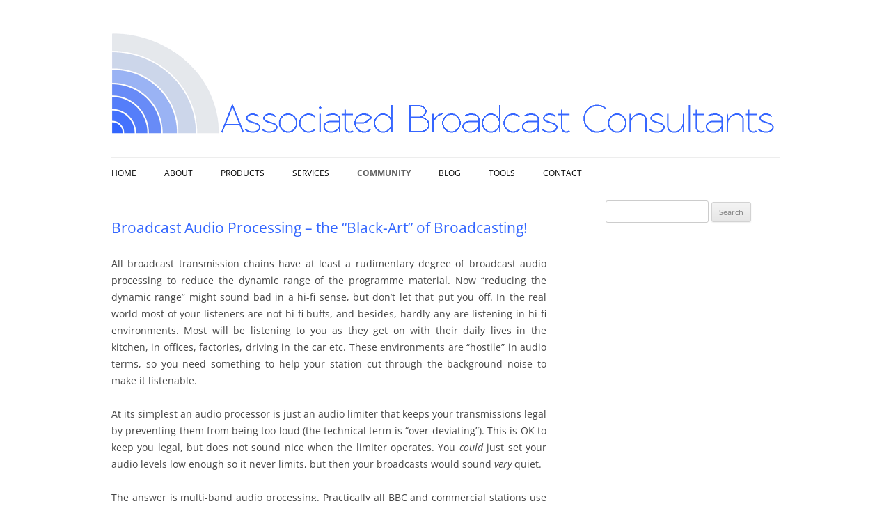

--- FILE ---
content_type: text/html; charset=UTF-8
request_url: http://a-bc.co.uk/audio-processing/
body_size: 12562
content:
<!DOCTYPE html> <!--[if IE 7]><html class="ie ie7" lang="en-US"> <![endif]--> <!--[if IE 8]><html class="ie ie8" lang="en-US"> <![endif]--> <!--[if !(IE 7) | !(IE 8)  ]><!--><html lang="en-US"> <!--<![endif]--><head><meta charset="UTF-8" /><meta name="viewport" content="width=device-width" /><link rel="profile" href="http://gmpg.org/xfn/11" /><link rel="pingback" href="http://a-bc.co.uk/site/xmlrpc.php" /> <!--[if lt IE 9]> <script src="http://a-bc.co.uk/site/wp-content/themes/twentytwelve/js/html5.js" type="text/javascript"></script> <![endif]--><meta name='robots' content='index, follow, max-image-preview:large, max-snippet:-1, max-video-preview:-1' /><style>img:is([sizes="auto" i], [sizes^="auto," i]) { contain-intrinsic-size: 3000px 1500px }</style><title>Audio Processing - Associated Broadcast Consultants</title><meta name="description" content="Broadcast audio processing and the importance of audio processors for Community Radio broadcasters - An introduction" /><link rel="canonical" href="https://a-bc.co.uk/audio-processing/" /><meta property="og:locale" content="en_US" /><meta property="og:type" content="article" /><meta property="og:title" content="Audio Processing - Associated Broadcast Consultants" /><meta property="og:description" content="Broadcast audio processing and the importance of audio processors for Community Radio broadcasters - An introduction" /><meta property="og:url" content="https://a-bc.co.uk/audio-processing/" /><meta property="og:site_name" content="Associated Broadcast Consultants" /><meta property="article:modified_time" content="2025-03-25T17:17:51+00:00" /><meta name="twitter:label1" content="Est. reading time" /><meta name="twitter:data1" content="4 minutes" /> <script type="application/ld+json" class="yoast-schema-graph">{"@context":"https://schema.org","@graph":[{"@type":"WebPage","@id":"https://a-bc.co.uk/audio-processing/","url":"https://a-bc.co.uk/audio-processing/","name":"Audio Processing - Associated Broadcast Consultants","isPartOf":{"@id":"https://a-bc.co.uk/#website"},"datePublished":"2014-02-03T15:27:45+00:00","dateModified":"2025-03-25T17:17:51+00:00","description":"Broadcast audio processing and the importance of audio processors for Community Radio broadcasters - An introduction","breadcrumb":{"@id":"https://a-bc.co.uk/audio-processing/#breadcrumb"},"inLanguage":"en-US","potentialAction":[{"@type":"ReadAction","target":["https://a-bc.co.uk/audio-processing/"]}]},{"@type":"BreadcrumbList","@id":"https://a-bc.co.uk/audio-processing/#breadcrumb","itemListElement":[{"@type":"ListItem","position":1,"name":"Home","item":"https://a-bc.co.uk/"},{"@type":"ListItem","position":2,"name":"Audio Processing"}]},{"@type":"WebSite","@id":"https://a-bc.co.uk/#website","url":"https://a-bc.co.uk/","name":"Associated Broadcast Consultants","description":"Independent Help and Advice for Community Radio Broadcasters","potentialAction":[{"@type":"SearchAction","target":{"@type":"EntryPoint","urlTemplate":"https://a-bc.co.uk/?s={search_term_string}"},"query-input":{"@type":"PropertyValueSpecification","valueRequired":true,"valueName":"search_term_string"}}],"inLanguage":"en-US"}]}</script> <link rel='dns-prefetch' href='//static.addtoany.com' /><link rel='dns-prefetch' href='//platform-api.sharethis.com' /><link rel="alternate" type="application/rss+xml" title="Associated Broadcast Consultants &raquo; Feed" href="http://a-bc.co.uk/feed/" /><link rel="alternate" type="application/rss+xml" title="Associated Broadcast Consultants &raquo; Comments Feed" href="http://a-bc.co.uk/comments/feed/" /> <script defer src="[data-uri]"></script> <style id='wp-emoji-styles-inline-css' type='text/css'>img.wp-smiley, img.emoji {
		display: inline !important;
		border: none !important;
		box-shadow: none !important;
		height: 1em !important;
		width: 1em !important;
		margin: 0 0.07em !important;
		vertical-align: -0.1em !important;
		background: none !important;
		padding: 0 !important;
	}</style><link rel='stylesheet' id='wp-block-library-css' href='http://a-bc.co.uk/site/wp-includes/css/dist/block-library/style.min.css?ver=6.7.4' type='text/css' media='all' /><style id='wp-block-library-theme-inline-css' type='text/css'>.wp-block-audio :where(figcaption){color:#555;font-size:13px;text-align:center}.is-dark-theme .wp-block-audio :where(figcaption){color:#ffffffa6}.wp-block-audio{margin:0 0 1em}.wp-block-code{border:1px solid #ccc;border-radius:4px;font-family:Menlo,Consolas,monaco,monospace;padding:.8em 1em}.wp-block-embed :where(figcaption){color:#555;font-size:13px;text-align:center}.is-dark-theme .wp-block-embed :where(figcaption){color:#ffffffa6}.wp-block-embed{margin:0 0 1em}.blocks-gallery-caption{color:#555;font-size:13px;text-align:center}.is-dark-theme .blocks-gallery-caption{color:#ffffffa6}:root :where(.wp-block-image figcaption){color:#555;font-size:13px;text-align:center}.is-dark-theme :root :where(.wp-block-image figcaption){color:#ffffffa6}.wp-block-image{margin:0 0 1em}.wp-block-pullquote{border-bottom:4px solid;border-top:4px solid;color:currentColor;margin-bottom:1.75em}.wp-block-pullquote cite,.wp-block-pullquote footer,.wp-block-pullquote__citation{color:currentColor;font-size:.8125em;font-style:normal;text-transform:uppercase}.wp-block-quote{border-left:.25em solid;margin:0 0 1.75em;padding-left:1em}.wp-block-quote cite,.wp-block-quote footer{color:currentColor;font-size:.8125em;font-style:normal;position:relative}.wp-block-quote:where(.has-text-align-right){border-left:none;border-right:.25em solid;padding-left:0;padding-right:1em}.wp-block-quote:where(.has-text-align-center){border:none;padding-left:0}.wp-block-quote.is-large,.wp-block-quote.is-style-large,.wp-block-quote:where(.is-style-plain){border:none}.wp-block-search .wp-block-search__label{font-weight:700}.wp-block-search__button{border:1px solid #ccc;padding:.375em .625em}:where(.wp-block-group.has-background){padding:1.25em 2.375em}.wp-block-separator.has-css-opacity{opacity:.4}.wp-block-separator{border:none;border-bottom:2px solid;margin-left:auto;margin-right:auto}.wp-block-separator.has-alpha-channel-opacity{opacity:1}.wp-block-separator:not(.is-style-wide):not(.is-style-dots){width:100px}.wp-block-separator.has-background:not(.is-style-dots){border-bottom:none;height:1px}.wp-block-separator.has-background:not(.is-style-wide):not(.is-style-dots){height:2px}.wp-block-table{margin:0 0 1em}.wp-block-table td,.wp-block-table th{word-break:normal}.wp-block-table :where(figcaption){color:#555;font-size:13px;text-align:center}.is-dark-theme .wp-block-table :where(figcaption){color:#ffffffa6}.wp-block-video :where(figcaption){color:#555;font-size:13px;text-align:center}.is-dark-theme .wp-block-video :where(figcaption){color:#ffffffa6}.wp-block-video{margin:0 0 1em}:root :where(.wp-block-template-part.has-background){margin-bottom:0;margin-top:0;padding:1.25em 2.375em}</style><style id='classic-theme-styles-inline-css' type='text/css'>/*! This file is auto-generated */
.wp-block-button__link{color:#fff;background-color:#32373c;border-radius:9999px;box-shadow:none;text-decoration:none;padding:calc(.667em + 2px) calc(1.333em + 2px);font-size:1.125em}.wp-block-file__button{background:#32373c;color:#fff;text-decoration:none}</style><style id='global-styles-inline-css' type='text/css'>:root{--wp--preset--aspect-ratio--square: 1;--wp--preset--aspect-ratio--4-3: 4/3;--wp--preset--aspect-ratio--3-4: 3/4;--wp--preset--aspect-ratio--3-2: 3/2;--wp--preset--aspect-ratio--2-3: 2/3;--wp--preset--aspect-ratio--16-9: 16/9;--wp--preset--aspect-ratio--9-16: 9/16;--wp--preset--color--black: #000000;--wp--preset--color--cyan-bluish-gray: #abb8c3;--wp--preset--color--white: #fff;--wp--preset--color--pale-pink: #f78da7;--wp--preset--color--vivid-red: #cf2e2e;--wp--preset--color--luminous-vivid-orange: #ff6900;--wp--preset--color--luminous-vivid-amber: #fcb900;--wp--preset--color--light-green-cyan: #7bdcb5;--wp--preset--color--vivid-green-cyan: #00d084;--wp--preset--color--pale-cyan-blue: #8ed1fc;--wp--preset--color--vivid-cyan-blue: #0693e3;--wp--preset--color--vivid-purple: #9b51e0;--wp--preset--color--blue: #21759b;--wp--preset--color--dark-gray: #444;--wp--preset--color--medium-gray: #9f9f9f;--wp--preset--color--light-gray: #e6e6e6;--wp--preset--gradient--vivid-cyan-blue-to-vivid-purple: linear-gradient(135deg,rgba(6,147,227,1) 0%,rgb(155,81,224) 100%);--wp--preset--gradient--light-green-cyan-to-vivid-green-cyan: linear-gradient(135deg,rgb(122,220,180) 0%,rgb(0,208,130) 100%);--wp--preset--gradient--luminous-vivid-amber-to-luminous-vivid-orange: linear-gradient(135deg,rgba(252,185,0,1) 0%,rgba(255,105,0,1) 100%);--wp--preset--gradient--luminous-vivid-orange-to-vivid-red: linear-gradient(135deg,rgba(255,105,0,1) 0%,rgb(207,46,46) 100%);--wp--preset--gradient--very-light-gray-to-cyan-bluish-gray: linear-gradient(135deg,rgb(238,238,238) 0%,rgb(169,184,195) 100%);--wp--preset--gradient--cool-to-warm-spectrum: linear-gradient(135deg,rgb(74,234,220) 0%,rgb(151,120,209) 20%,rgb(207,42,186) 40%,rgb(238,44,130) 60%,rgb(251,105,98) 80%,rgb(254,248,76) 100%);--wp--preset--gradient--blush-light-purple: linear-gradient(135deg,rgb(255,206,236) 0%,rgb(152,150,240) 100%);--wp--preset--gradient--blush-bordeaux: linear-gradient(135deg,rgb(254,205,165) 0%,rgb(254,45,45) 50%,rgb(107,0,62) 100%);--wp--preset--gradient--luminous-dusk: linear-gradient(135deg,rgb(255,203,112) 0%,rgb(199,81,192) 50%,rgb(65,88,208) 100%);--wp--preset--gradient--pale-ocean: linear-gradient(135deg,rgb(255,245,203) 0%,rgb(182,227,212) 50%,rgb(51,167,181) 100%);--wp--preset--gradient--electric-grass: linear-gradient(135deg,rgb(202,248,128) 0%,rgb(113,206,126) 100%);--wp--preset--gradient--midnight: linear-gradient(135deg,rgb(2,3,129) 0%,rgb(40,116,252) 100%);--wp--preset--font-size--small: 13px;--wp--preset--font-size--medium: 20px;--wp--preset--font-size--large: 36px;--wp--preset--font-size--x-large: 42px;--wp--preset--spacing--20: 0.44rem;--wp--preset--spacing--30: 0.67rem;--wp--preset--spacing--40: 1rem;--wp--preset--spacing--50: 1.5rem;--wp--preset--spacing--60: 2.25rem;--wp--preset--spacing--70: 3.38rem;--wp--preset--spacing--80: 5.06rem;--wp--preset--shadow--natural: 6px 6px 9px rgba(0, 0, 0, 0.2);--wp--preset--shadow--deep: 12px 12px 50px rgba(0, 0, 0, 0.4);--wp--preset--shadow--sharp: 6px 6px 0px rgba(0, 0, 0, 0.2);--wp--preset--shadow--outlined: 6px 6px 0px -3px rgba(255, 255, 255, 1), 6px 6px rgba(0, 0, 0, 1);--wp--preset--shadow--crisp: 6px 6px 0px rgba(0, 0, 0, 1);}:where(.is-layout-flex){gap: 0.5em;}:where(.is-layout-grid){gap: 0.5em;}body .is-layout-flex{display: flex;}.is-layout-flex{flex-wrap: wrap;align-items: center;}.is-layout-flex > :is(*, div){margin: 0;}body .is-layout-grid{display: grid;}.is-layout-grid > :is(*, div){margin: 0;}:where(.wp-block-columns.is-layout-flex){gap: 2em;}:where(.wp-block-columns.is-layout-grid){gap: 2em;}:where(.wp-block-post-template.is-layout-flex){gap: 1.25em;}:where(.wp-block-post-template.is-layout-grid){gap: 1.25em;}.has-black-color{color: var(--wp--preset--color--black) !important;}.has-cyan-bluish-gray-color{color: var(--wp--preset--color--cyan-bluish-gray) !important;}.has-white-color{color: var(--wp--preset--color--white) !important;}.has-pale-pink-color{color: var(--wp--preset--color--pale-pink) !important;}.has-vivid-red-color{color: var(--wp--preset--color--vivid-red) !important;}.has-luminous-vivid-orange-color{color: var(--wp--preset--color--luminous-vivid-orange) !important;}.has-luminous-vivid-amber-color{color: var(--wp--preset--color--luminous-vivid-amber) !important;}.has-light-green-cyan-color{color: var(--wp--preset--color--light-green-cyan) !important;}.has-vivid-green-cyan-color{color: var(--wp--preset--color--vivid-green-cyan) !important;}.has-pale-cyan-blue-color{color: var(--wp--preset--color--pale-cyan-blue) !important;}.has-vivid-cyan-blue-color{color: var(--wp--preset--color--vivid-cyan-blue) !important;}.has-vivid-purple-color{color: var(--wp--preset--color--vivid-purple) !important;}.has-black-background-color{background-color: var(--wp--preset--color--black) !important;}.has-cyan-bluish-gray-background-color{background-color: var(--wp--preset--color--cyan-bluish-gray) !important;}.has-white-background-color{background-color: var(--wp--preset--color--white) !important;}.has-pale-pink-background-color{background-color: var(--wp--preset--color--pale-pink) !important;}.has-vivid-red-background-color{background-color: var(--wp--preset--color--vivid-red) !important;}.has-luminous-vivid-orange-background-color{background-color: var(--wp--preset--color--luminous-vivid-orange) !important;}.has-luminous-vivid-amber-background-color{background-color: var(--wp--preset--color--luminous-vivid-amber) !important;}.has-light-green-cyan-background-color{background-color: var(--wp--preset--color--light-green-cyan) !important;}.has-vivid-green-cyan-background-color{background-color: var(--wp--preset--color--vivid-green-cyan) !important;}.has-pale-cyan-blue-background-color{background-color: var(--wp--preset--color--pale-cyan-blue) !important;}.has-vivid-cyan-blue-background-color{background-color: var(--wp--preset--color--vivid-cyan-blue) !important;}.has-vivid-purple-background-color{background-color: var(--wp--preset--color--vivid-purple) !important;}.has-black-border-color{border-color: var(--wp--preset--color--black) !important;}.has-cyan-bluish-gray-border-color{border-color: var(--wp--preset--color--cyan-bluish-gray) !important;}.has-white-border-color{border-color: var(--wp--preset--color--white) !important;}.has-pale-pink-border-color{border-color: var(--wp--preset--color--pale-pink) !important;}.has-vivid-red-border-color{border-color: var(--wp--preset--color--vivid-red) !important;}.has-luminous-vivid-orange-border-color{border-color: var(--wp--preset--color--luminous-vivid-orange) !important;}.has-luminous-vivid-amber-border-color{border-color: var(--wp--preset--color--luminous-vivid-amber) !important;}.has-light-green-cyan-border-color{border-color: var(--wp--preset--color--light-green-cyan) !important;}.has-vivid-green-cyan-border-color{border-color: var(--wp--preset--color--vivid-green-cyan) !important;}.has-pale-cyan-blue-border-color{border-color: var(--wp--preset--color--pale-cyan-blue) !important;}.has-vivid-cyan-blue-border-color{border-color: var(--wp--preset--color--vivid-cyan-blue) !important;}.has-vivid-purple-border-color{border-color: var(--wp--preset--color--vivid-purple) !important;}.has-vivid-cyan-blue-to-vivid-purple-gradient-background{background: var(--wp--preset--gradient--vivid-cyan-blue-to-vivid-purple) !important;}.has-light-green-cyan-to-vivid-green-cyan-gradient-background{background: var(--wp--preset--gradient--light-green-cyan-to-vivid-green-cyan) !important;}.has-luminous-vivid-amber-to-luminous-vivid-orange-gradient-background{background: var(--wp--preset--gradient--luminous-vivid-amber-to-luminous-vivid-orange) !important;}.has-luminous-vivid-orange-to-vivid-red-gradient-background{background: var(--wp--preset--gradient--luminous-vivid-orange-to-vivid-red) !important;}.has-very-light-gray-to-cyan-bluish-gray-gradient-background{background: var(--wp--preset--gradient--very-light-gray-to-cyan-bluish-gray) !important;}.has-cool-to-warm-spectrum-gradient-background{background: var(--wp--preset--gradient--cool-to-warm-spectrum) !important;}.has-blush-light-purple-gradient-background{background: var(--wp--preset--gradient--blush-light-purple) !important;}.has-blush-bordeaux-gradient-background{background: var(--wp--preset--gradient--blush-bordeaux) !important;}.has-luminous-dusk-gradient-background{background: var(--wp--preset--gradient--luminous-dusk) !important;}.has-pale-ocean-gradient-background{background: var(--wp--preset--gradient--pale-ocean) !important;}.has-electric-grass-gradient-background{background: var(--wp--preset--gradient--electric-grass) !important;}.has-midnight-gradient-background{background: var(--wp--preset--gradient--midnight) !important;}.has-small-font-size{font-size: var(--wp--preset--font-size--small) !important;}.has-medium-font-size{font-size: var(--wp--preset--font-size--medium) !important;}.has-large-font-size{font-size: var(--wp--preset--font-size--large) !important;}.has-x-large-font-size{font-size: var(--wp--preset--font-size--x-large) !important;}
:where(.wp-block-post-template.is-layout-flex){gap: 1.25em;}:where(.wp-block-post-template.is-layout-grid){gap: 1.25em;}
:where(.wp-block-columns.is-layout-flex){gap: 2em;}:where(.wp-block-columns.is-layout-grid){gap: 2em;}
:root :where(.wp-block-pullquote){font-size: 1.5em;line-height: 1.6;}</style><link rel='stylesheet' id='twentytwelve-fonts-css' href='http://a-bc.co.uk/site/wp-content/cache/autoptimize/css/autoptimize_single_782b8350889b5be87f182315bdb3cd9b.css?ver=20230328' type='text/css' media='all' /><link rel='stylesheet' id='twentytwelve-style-css' href='http://a-bc.co.uk/site/wp-content/cache/autoptimize/css/autoptimize_single_5d554d0169ecfb16db87406d45f740df.css?ver=20241112' type='text/css' media='all' /><link rel='stylesheet' id='twentytwelve-block-style-css' href='http://a-bc.co.uk/site/wp-content/cache/autoptimize/css/autoptimize_single_7b6734c7fd4ec986a9ce52383e98b5ff.css?ver=20240812' type='text/css' media='all' /> <!--[if lt IE 9]><link rel='stylesheet' id='twentytwelve-ie-css' href='http://a-bc.co.uk/site/wp-content/themes/twentytwelve/css/ie.css?ver=20240722' type='text/css' media='all' /> <![endif]--><link rel='stylesheet' id='addtoany-css' href='http://a-bc.co.uk/site/wp-content/plugins/add-to-any/addtoany.min.css?ver=1.16' type='text/css' media='all' /> <script defer id="addtoany-core-js-before" src="[data-uri]"></script> <script type="text/javascript" defer src="https://static.addtoany.com/menu/page.js" id="addtoany-core-js"></script> <script defer type="text/javascript" src="http://a-bc.co.uk/site/wp-includes/js/jquery/jquery.min.js?ver=3.7.1" id="jquery-core-js"></script> <script type="text/javascript" src="http://a-bc.co.uk/site/wp-includes/js/jquery/jquery-migrate.min.js?ver=3.4.1" id="jquery-migrate-js"></script> <script type="text/javascript" defer src="http://a-bc.co.uk/site/wp-content/plugins/add-to-any/addtoany.min.js?ver=1.1" id="addtoany-jquery-js"></script> <script type="text/javascript" src="http://a-bc.co.uk/site/wp-content/cache/autoptimize/js/autoptimize_single_6e26dcae5f37cd7dbc99443304d0d4b6.js?ver=20141205" id="twentytwelve-navigation-js" defer="defer" data-wp-strategy="defer"></script> <script defer type="text/javascript" src="//platform-api.sharethis.com/js/sharethis.js#source=googleanalytics-wordpress#product=ga" id="googleanalytics-platform-sharethis-js"></script> <link rel="https://api.w.org/" href="http://a-bc.co.uk/wp-json/" /><link rel="alternate" title="JSON" type="application/json" href="http://a-bc.co.uk/wp-json/wp/v2/pages/89" /><link rel="EditURI" type="application/rsd+xml" title="RSD" href="http://a-bc.co.uk/site/xmlrpc.php?rsd" /><meta name="generator" content="WordPress 6.7.4" /><link rel='shortlink' href='http://a-bc.co.uk/?p=89' /><link rel="alternate" title="oEmbed (JSON)" type="application/json+oembed" href="http://a-bc.co.uk/wp-json/oembed/1.0/embed?url=http%3A%2F%2Fa-bc.co.uk%2Faudio-processing%2F" /><link rel="alternate" title="oEmbed (XML)" type="text/xml+oembed" href="http://a-bc.co.uk/wp-json/oembed/1.0/embed?url=http%3A%2F%2Fa-bc.co.uk%2Faudio-processing%2F&#038;format=xml" />  <script data-cfasync="false" type="text/javascript">(function() {
  var oa = document.createElement('script'); oa.type = 'text/javascript';
  oa.async = true; oa.src = 'http://associatedbroadcastconsultants.api.oneall.com/socialize/library.js';
  var s = document.getElementsByTagName('script')[0]; s.parentNode.insertBefore(oa, s);
 })();</script> <style>img.wp-post-image{ display: none !important; }</style><style type="text/css" id="twentytwelve-header-css">.site-title,
	.site-description {
		position: absolute;
		clip: rect(1px 1px 1px 1px); /* IE7 */
		clip: rect(1px, 1px, 1px, 1px);
	}</style><style type="text/css" id="custom-background-css">body.custom-background { background-color: #ffffff; }</style><style id="sccss">/* Change default text colour */
.main-navigation li a {
 color: #050505;
}

/* Change hover text colour */
.main-navigation li a:hover {
 color: #3366ff;
}

/* Change menu hover text colour */
.main-navigation li ul li a:hover {
 color: #ffffff;
 background-color: #3366ff;
}

.page .entry-title { display: none; }

.site-content {
margin-top: 2px !important;
}

.widget-area {
margin: 2px 0 0;
}

.site-header {
padding: 1.71429rem 0 14px;
}</style> <script>(function(i,s,o,g,r,a,m){i['GoogleAnalyticsObject']=r;i[r]=i[r]||function(){
  (i[r].q=i[r].q||[]).push(arguments)},i[r].l=1*new Date();a=s.createElement(o),
  m=s.getElementsByTagName(o)[0];a.async=1;a.src=g;m.parentNode.insertBefore(a,m)
  })(window,document,'script','https://www.google-analytics.com/analytics.js','ga');

  ga('create', 'UA-91340952-3', 'auto');
  ga('send', 'pageview');</script> </head><body class="page-template-default page page-id-89 custom-background wp-embed-responsive custom-background-white custom-font-enabled single-author"><div id="page" class="hfeed site"><header id="masthead" class="site-header" role="banner"><hgroup><h1 class="site-title"><a href="http://a-bc.co.uk/" title="Associated Broadcast Consultants" rel="home">Associated Broadcast Consultants</a></h1><h2 class="site-description">Independent Help and Advice for Community Radio Broadcasters</h2></hgroup> <a href="http://a-bc.co.uk/"><img src="http://a-bc.co.uk/site/wp-content/uploads/2014/02/cropped-Associated-Broadcasts-Consultants-logo.png" class="header-image" width="1919" height="304" alt="" /></a><nav id="site-navigation" class="main-navigation" role="navigation"> <button class="menu-toggle">Menu</button> <a class="assistive-text" href="#content" title="Skip to content">Skip to content</a><div class="menu-menu-1-container"><ul id="menu-menu-1" class="nav-menu"><li id="menu-item-506" class="menu-item menu-item-type-post_type menu-item-object-page menu-item-home menu-item-506"><a href="http://a-bc.co.uk/" title="Return to Associated Broadcast Consultants Home page">Home</a></li><li id="menu-item-81" class="menu-item menu-item-type-post_type menu-item-object-page menu-item-has-children menu-item-81"><a href="http://a-bc.co.uk/about/" title="Find out about Associated Broadcast Consultants">About</a><ul class="sub-menu"><li id="menu-item-78" class="menu-item menu-item-type-post_type menu-item-object-page menu-item-78"><a href="http://a-bc.co.uk/testimonials/" title="Here what some of our customers have to say about Associated Broadcast Consultants">Testimonials</a></li></ul></li><li id="menu-item-333" class="menu-item menu-item-type-post_type menu-item-object-page menu-item-has-children menu-item-333"><a href="http://a-bc.co.uk/products/" title="Associated Broadcast Consultants Products">Products</a><ul class="sub-menu"><li id="menu-item-245" class="menu-item menu-item-type-post_type menu-item-object-page menu-item-245"><a href="http://a-bc.co.uk/services/radio-coverage-prediction-plots-maps/" title="Coverage predictions / plots / maps">Radio Coverage Predictions (standard)</a></li><li id="menu-item-1002" class="menu-item menu-item-type-post_type menu-item-object-page menu-item-1002"><a href="http://a-bc.co.uk/dab-coverage-maps/">DAB Coverage Maps</a></li><li id="menu-item-403" class="menu-item menu-item-type-post_type menu-item-object-page menu-item-403"><a href="http://a-bc.co.uk/coverage-predictions-bespoke-2/" title="Coverage predictions / plots / maps">Coverage Predictions (bespoke)</a></li><li id="menu-item-241" class="menu-item menu-item-type-post_type menu-item-object-page menu-item-241"><a href="http://a-bc.co.uk/policies-procedures/" title="Policies &#038; procedures starter pack">Policies &#038; Procedures</a></li></ul></li><li id="menu-item-79" class="menu-item menu-item-type-post_type menu-item-object-page menu-item-has-children menu-item-79"><a href="http://a-bc.co.uk/services/" title="Associated Broadcast Consultants Services">Services</a><ul class="sub-menu"><li id="menu-item-240" class="menu-item menu-item-type-post_type menu-item-object-page menu-item-240"><a href="http://a-bc.co.uk/services/coverage-study/" title="Radio coverage study">Coverage Study</a></li><li id="menu-item-101" class="menu-item menu-item-type-post_type menu-item-object-page menu-item-101"><a href="http://a-bc.co.uk/services/e-consultancy/">e-Consultancy</a></li></ul></li><li id="menu-item-335" class="menu-item menu-item-type-post_type menu-item-object-page current-menu-ancestor current_page_ancestor menu-item-has-children menu-item-335"><a href="http://a-bc.co.uk/community-radio/" title="Community Radio area of the website">Community</a><ul class="sub-menu"><li id="menu-item-336" class="menu-item menu-item-type-post_type menu-item-object-page menu-item-336"><a href="http://a-bc.co.uk/dummies-guide-community-radio/" title="Associated Broadcast Consultants famous Dummies Guide to Community Radio">Dummies Guide to Community Radio</a></li><li id="menu-item-337" class="menu-item menu-item-type-post_type menu-item-object-page current-menu-ancestor current-menu-parent current_page_parent current_page_ancestor menu-item-has-children menu-item-337"><a href="http://a-bc.co.uk/equipment/" title="Equipment for Community Radio">Equipment</a><ul class="sub-menu"><li id="menu-item-100" class="menu-item menu-item-type-post_type menu-item-object-page current-menu-item page_item page-item-89 current_page_item menu-item-100"><a href="http://a-bc.co.uk/audio-processing/" aria-current="page" title="Introduction to Broadcast Audio Processing">Audio Processing</a></li><li id="menu-item-103" class="menu-item menu-item-type-post_type menu-item-object-page menu-item-103"><a href="http://a-bc.co.uk/studio-transmitter-links-stl/" title="Find out about STL Studio to Transmitter Links">Studio to Transmitter Links (STL)</a></li></ul></li><li id="menu-item-501" class="menu-item menu-item-type-post_type menu-item-object-page menu-item-has-children menu-item-501"><a href="http://a-bc.co.uk/legal-matters/" title="Legal issues associated with running a radio station">Legal Matters</a><ul class="sub-menu"><li id="menu-item-516" class="menu-item menu-item-type-custom menu-item-object-custom menu-item-516"><a target="_blank" href="http://licensing.ofcom.org.uk/radio-broadcast-licensing/community-radio/apply-for-licence/timetable" title="Link to Ofcom Community Radio licencing timetable">Ofcom Timetable</a></li></ul></li></ul></li><li id="menu-item-39" class="menu-item menu-item-type-post_type menu-item-object-page menu-item-39"><a href="http://a-bc.co.uk/blog/" title="Associated Broadcasts Consultants Blog page">Blog</a></li><li id="menu-item-340" class="menu-item menu-item-type-post_type menu-item-object-page menu-item-has-children menu-item-340"><a href="http://a-bc.co.uk/radio-tools/" title="Some useful radio-related tools">Tools</a><ul class="sub-menu"><li id="menu-item-1535" class="menu-item menu-item-type-post_type menu-item-object-page menu-item-1535"><a href="http://a-bc.co.uk/ofcom-txparams-maps/">Ofcom TXParams Maps</a></li><li id="menu-item-1480" class="menu-item menu-item-type-post_type menu-item-object-page menu-item-1480"><a href="http://a-bc.co.uk/mca-measured-coverage-area-maps/">MCA � Measured Coverage Area maps</a></li><li id="menu-item-392" class="menu-item menu-item-type-post_type menu-item-object-page menu-item-392"><a href="http://a-bc.co.uk/latitude-longitude-finder/" title="Find an accurate Latitude and Longitude for any point on Earth!">Latitude Longitude Finder</a></li><li id="menu-item-846" class="menu-item menu-item-type-post_type menu-item-object-page menu-item-846"><a href="http://a-bc.co.uk/terrain-viewer/">Terrain Viewer</a></li><li id="menu-item-239" class="menu-item menu-item-type-custom menu-item-object-custom menu-item-239"><a target="_blank" href="http://www.a-bc.co.uk/Docs/ABCGuideAudacity.pdf" title="Introduction to Audacity audio editing freeware">Audacity Introduction pdf</a></li><li id="menu-item-1556" class="menu-item menu-item-type-custom menu-item-object-custom menu-item-1556"><a target="_blank" href="https://www.aerialsandtv.com/knowledge">ATV Reception Advice</a></li></ul></li><li id="menu-item-126" class="menu-item menu-item-type-post_type menu-item-object-page menu-item-126"><a href="http://a-bc.co.uk/contact/" title="Contact Associated Broadcast Consultants">Contact</a></li></ul></div></nav></header><div id="main" class="wrapper"><div id="primary" class="site-content"><div id="content" role="main"><article id="post-89" class="post-89 page type-page status-publish hentry"><header class="entry-header"></header><div class="entry-content"><h1>Broadcast Audio Processing &#8211; the &#8220;Black-Art&#8221; of Broadcasting!</h1><p style="text-align: justify;">All broadcast transmission chains have at least a rudimentary degree of broadcast audio processing to reduce the dynamic range of the programme material. Now &#8220;reducing the dynamic range&#8221; might sound bad in a hi-fi sense, but don&#8217;t let that put you off. In the real world most of your listeners are not hi-fi buffs, and besides, hardly any are listening in hi-fi environments. Most will be listening to you as they get on with their daily lives in the kitchen, in offices, factories, driving in the car etc. These environments are &#8220;hostile&#8221; in audio terms, so you need something to help your station cut-through the background noise to make it listenable.</p><p style="text-align: justify;">At its simplest an audio processor is just an audio limiter that keeps your transmissions legal by preventing them from being too loud (the technical term is &#8220;over-deviating&#8221;). This is OK to keep you legal, but does not sound nice when the limiter operates. You <i>could </i>just set your audio levels low enough so it never limits, but then your broadcasts would sound <i>very </i>quiet.</p><p style="text-align: justify;">The answer is multi-band audio processing. Practically all BBC and commercial stations use this. The primary advantage is that it boosts the loudness of the broadcast, while preventing over-deviation. There are also some additional benefits, however there can be pitfalls too &#8211; Broadcast audio processors have many, many adjustments available, and when set-up incorrectly they can make broadcasts tiring to listen to, or just plain &#8220;horrible&#8221;! That&#8217;s where the &#8220;black-artistry&#8221; comes in &#8211; when correctly adjusted broadcast audio processors can make the whole station sound better and more professional &#8211; we are not exaggerating!</p><p style="text-align: justify;">Broadcast Audio Processors typically have three main stages:</p><ul style="text-align: justify;"><li>AGC &#8211; Automatic Gain Control &#8211; this section acts a bit like a technical operator sitting in the studio. If the programming (or guest) is a bit quiet, it slowly and gently boosts the audio level. If things are getting a bit loud it turns it down slowly. Just this function alone is incredibly useful in Community Radio where many presenters are inexperienced and have poor control of their audio levels</li><li>Multi-band compressor or limiter &#8211; this section is the clever bit. It splits the audio into several frequency bands (often 5 or more) so that bass sounds, mids and trebbles are processed separately. This prevents most/all of the problems of the basic single-band limiters mentioned above. Each band is compressed in dynamic range &#8211; ie: the quiet bits boosted and the loud bits reduced. This is similar to the AGC above, but done much more quickly. It is in this area where the &#8220;sound-signature&#8221; is created as it can drastically alter the tonal nature of the audio</li><li>Final limiter &#8211; this is a very fast-acting limiter that cuts any remaining signal peaks to ensure that your transmissions stay legal and you do not over-deviate. Non-broadcast audio processors made by some of the cheaper makes do not have this stage.</li></ul><p style="text-align: justify;">So that&#8217;s it in a nutshell. Broadcast audio processing is <i>really </i>important to your station. You can go for hardware broadcast audio processing units such as the Orban Optmod (in your dreams!), Omnia or the more affordable DSPX, or there are various software solutions as well. If you need some advice then we can help you &#8211; and remember our advice is <i>independent</i>!<a title="Contact" href="http://a-bc.co.uk/site/contact/"> Get in-touch</a></p><h3 style="text-align: justify;"><b>A demonstration of the impact of audio processing</b></h3><p style="text-align: justify;">Here is a demonstration of what broadcast audio processing can do. It uses the software broadcast audio processor called Stereo Tool, but it could equally use other software, or hardware units like the DSP-X or Optimod. No recommendation to to be implied by the video or those processor name-checks. Although the (peak) volume of the audio is not changed, you will hear a large step in the loudness of the audio when the processor is switched in and out. You will also notice a change in the overall &#8220;sound&#8221; of the music &#8211; generally sounding more &#8220;lively&#8221;.</p><p style="text-align: justify;">The step in loudness created by the audio processing in this demo is no exaggeration. If you currently do not run audio processing, then you could get the same sort of increase in loudness and &#8220;density&#8221; to your programming. This louder (denser) sound will be easier to listen to in typical environments such as busy domestic settings, at work or in the car. It also, somewhat mysteriously it makes your station sound more professional, more like &#8220;real radio&#8221;! Don&#8217;t forget that as well as increased loudness, the audio processing will also mitigate for inexperienced presenters who run inconsistent levels in their programme. It is inconsistent levels that probably annoy listeners the most.</p><p style="text-align: justify;"><em>NB: apologies for the slightly distorted audio at the end of this clip &#8211; kind of undermines the point of it!? We&#8217;ll re-record it sometime.</em></p><p style="text-align: justify;"><iframe src="https://www.youtube.com/embed/R1IMGm2GRYo?autohide=0&amp;amp?VQ=HD720;rel=0#t=20&amp;theme=light" width="720" height="450" frameborder="0" allowfullscreen="allowfullscreen"></iframe></p><p style="text-align: justify;">As with all free information provided on this site, please use it at your own risk</p><p style="text-align: justify;"><b>Further Reading</b><br /> <a title="Link to white paper broadcast audio processing" href="http://www.orban.com/brochures/white_papers_faqs/Broadcast%20Transmission%20Audio%20Processing.pdf" target="_blank" rel="noopener">Robert Orban: Transmission &amp; Audio Processing</a><br /> <a title="Link to Orban introduction to broadcast audio processing" href="http://www.orban.com/support/orban/techtopics/optiair/" target="_blank" rel="noopener">Introduction to Broadcast Audio Processing</a><br /> <a title="Link to Omnia page on broadcast audio processing" href="http://omniaaudio.com/audio-processing-a-retrospective" target="_blank" rel="noopener">Omnia &#8211; Audio Processing: A Retrospective</a></p><p>&nbsp;</p><h2>Associated Broadcast Consultants &#8211; <b>Independent </b>help and advice for Radio Broadcasters</h2></div><footer class="entry-meta"></footer></article><div id="comments" class="comments-area"></div></div></div><div id="secondary" class="widget-area" role="complementary"><aside id="search-2" class="widget widget_search"><form role="search" method="get" id="searchform" class="searchform" action="http://a-bc.co.uk/"><div> <label class="screen-reader-text" for="s">Search for:</label> <input type="text" value="" name="s" id="s" /> <input type="submit" id="searchsubmit" value="Search" /></div></form></aside></div></div><footer id="colophon" role="contentinfo"></footer></div> <!--noptimize--><script type='text/javascript'>
/* <![CDATA[ */
r3f5x9JS=escape(document['referrer']);
hf4N='6c03e97440f8bf1adac8d00bd20e3014';
hf4V='b2f2edebeae4896707e32797e29b2839';
jQuery(document).ready(function($){var e="#commentform, .comment-respond form, .comment-form, #lostpasswordform, #registerform, #loginform, #login_form, #wpss_contact_form";$(e).submit(function(){$("<input>").attr("type","hidden").attr("name","r3f5x9JS").attr("value",r3f5x9JS).appendTo(e);return true;});var h="form[method='post']";$(h).submit(function(){$("<input>").attr("type","hidden").attr("name",hf4N).attr("value",hf4V).appendTo(h);return true;});});
/* ]]> */
</script><!--/noptimize--> <script type="text/javascript" src="http://a-bc.co.uk/site/wp-content/plugins/wp-spamshield/js/jscripts-ftr2-min.js" id="wpss-jscripts-ftr-js"></script> </body></html>

--- FILE ---
content_type: text/css
request_url: http://a-bc.co.uk/site/wp-content/cache/autoptimize/css/autoptimize_single_782b8350889b5be87f182315bdb3cd9b.css?ver=20230328
body_size: 829
content:
@font-face{font-family:'Open Sans';font-style:italic;font-display:fallback;font-weight:400;src:url(//a-bc.co.uk/site/wp-content/themes/twentytwelve/fonts/./open-sans/open-sans-cyrillic-ext-400-italic.woff2?ver=34) format('woff2'),url(//a-bc.co.uk/site/wp-content/themes/twentytwelve/fonts/./open-sans/open-sans-all-400-italic.woff?ver=34) format('woff');unicode-range:U+0460-052F,U+1C80-1C88,U+20B4,U+2DE0-2DFF,U+A640-A69F,U+FE2E-FE2F}@font-face{font-family:'Open Sans';font-style:italic;font-display:fallback;font-weight:400;src:url(//a-bc.co.uk/site/wp-content/themes/twentytwelve/fonts/./open-sans/open-sans-cyrillic-400-italic.woff2?ver=34) format('woff2'),url(//a-bc.co.uk/site/wp-content/themes/twentytwelve/fonts/./open-sans/open-sans-all-400-italic.woff?ver=34) format('woff');unicode-range:U+0301,U+0400-045F,U+0490-0491,U+04B0-04B1,U+2116}@font-face{font-family:'Open Sans';font-style:italic;font-display:fallback;font-weight:400;src:url(//a-bc.co.uk/site/wp-content/themes/twentytwelve/fonts/./open-sans/open-sans-greek-ext-400-italic.woff2?ver=34) format('woff2'),url(//a-bc.co.uk/site/wp-content/themes/twentytwelve/fonts/./open-sans/open-sans-all-400-italic.woff?ver=34) format('woff');unicode-range:U+1F00-1FFF}@font-face{font-family:'Open Sans';font-style:italic;font-display:fallback;font-weight:400;src:url(//a-bc.co.uk/site/wp-content/themes/twentytwelve/fonts/./open-sans/open-sans-greek-400-italic.woff2?ver=34) format('woff2'),url(//a-bc.co.uk/site/wp-content/themes/twentytwelve/fonts/./open-sans/open-sans-all-400-italic.woff?ver=34) format('woff');unicode-range:U+0370-03FF}@font-face{font-family:'Open Sans';font-style:italic;font-display:fallback;font-weight:400;src:url(//a-bc.co.uk/site/wp-content/themes/twentytwelve/fonts/./open-sans/open-sans-hebrew-400-italic.woff2?ver=34) format('woff2'),url(//a-bc.co.uk/site/wp-content/themes/twentytwelve/fonts/./open-sans/open-sans-all-400-italic.woff?ver=34) format('woff');unicode-range:U+0590-05FF,U+200C-2010,U+20AA,U+25CC,U+FB1D-FB4F}@font-face{font-family:'Open Sans';font-style:italic;font-display:fallback;font-weight:400;src:url(//a-bc.co.uk/site/wp-content/themes/twentytwelve/fonts/./open-sans/open-sans-vietnamese-400-italic.woff2?ver=34) format('woff2'),url(//a-bc.co.uk/site/wp-content/themes/twentytwelve/fonts/./open-sans/open-sans-all-400-italic.woff?ver=34) format('woff');unicode-range:U+0102-0103,U+0110-0111,U+0128-0129,U+0168-0169,U+01A0-01A1,U+01AF-01B0,U+1EA0-1EF9,U+20AB}@font-face{font-family:'Open Sans';font-style:italic;font-display:fallback;font-weight:400;src:url(//a-bc.co.uk/site/wp-content/themes/twentytwelve/fonts/./open-sans/open-sans-latin-ext-400-italic.woff2?ver=34) format('woff2'),url(//a-bc.co.uk/site/wp-content/themes/twentytwelve/fonts/./open-sans/open-sans-all-400-italic.woff?ver=34) format('woff');unicode-range:U+0100-024F,U+0259,U+1E00-1EFF,U+2020,U+20A0-20AB,U+20AD-20CF,U+2113,U+2C60-2C7F,U+A720-A7FF}@font-face{font-family:'Open Sans';font-style:italic;font-display:fallback;font-weight:400;src:url(//a-bc.co.uk/site/wp-content/themes/twentytwelve/fonts/./open-sans/open-sans-latin-400-italic.woff2?ver=34) format('woff2'),url(//a-bc.co.uk/site/wp-content/themes/twentytwelve/fonts/./open-sans/open-sans-all-400-italic.woff?ver=34) format('woff');unicode-range:U+0000-00FF,U+0131,U+0152-0153,U+02BB-02BC,U+02C6,U+02DA,U+02DC,U+2000-206F,U+2074,U+20AC,U+2122,U+2191,U+2193,U+2212,U+2215,U+FEFF,U+FFFD}@font-face{font-family:'Open Sans';font-style:normal;font-display:fallback;font-weight:400;src:url(//a-bc.co.uk/site/wp-content/themes/twentytwelve/fonts/./open-sans/open-sans-cyrillic-ext-400-normal.woff2?ver=34) format('woff2'),url(//a-bc.co.uk/site/wp-content/themes/twentytwelve/fonts/./open-sans/open-sans-all-400-normal.woff?ver=34) format('woff');unicode-range:U+0460-052F,U+1C80-1C88,U+20B4,U+2DE0-2DFF,U+A640-A69F,U+FE2E-FE2F}@font-face{font-family:'Open Sans';font-style:normal;font-display:fallback;font-weight:400;src:url(//a-bc.co.uk/site/wp-content/themes/twentytwelve/fonts/./open-sans/open-sans-cyrillic-400-normal.woff2?ver=34) format('woff2'),url(//a-bc.co.uk/site/wp-content/themes/twentytwelve/fonts/./open-sans/open-sans-all-400-normal.woff?ver=34) format('woff');unicode-range:U+0301,U+0400-045F,U+0490-0491,U+04B0-04B1,U+2116}@font-face{font-family:'Open Sans';font-style:normal;font-display:fallback;font-weight:400;src:url(//a-bc.co.uk/site/wp-content/themes/twentytwelve/fonts/./open-sans/open-sans-greek-ext-400-normal.woff2?ver=34) format('woff2'),url(//a-bc.co.uk/site/wp-content/themes/twentytwelve/fonts/./open-sans/open-sans-all-400-normal.woff?ver=34) format('woff');unicode-range:U+1F00-1FFF}@font-face{font-family:'Open Sans';font-style:normal;font-display:fallback;font-weight:400;src:url(//a-bc.co.uk/site/wp-content/themes/twentytwelve/fonts/./open-sans/open-sans-greek-400-normal.woff2?ver=34) format('woff2'),url(//a-bc.co.uk/site/wp-content/themes/twentytwelve/fonts/./open-sans/open-sans-all-400-normal.woff?ver=34) format('woff');unicode-range:U+0370-03FF}@font-face{font-family:'Open Sans';font-style:normal;font-display:fallback;font-weight:400;src:url(//a-bc.co.uk/site/wp-content/themes/twentytwelve/fonts/./open-sans/open-sans-hebrew-400-normal.woff2?ver=34) format('woff2'),url(//a-bc.co.uk/site/wp-content/themes/twentytwelve/fonts/./open-sans/open-sans-all-400-normal.woff?ver=34) format('woff');unicode-range:U+0590-05FF,U+200C-2010,U+20AA,U+25CC,U+FB1D-FB4F}@font-face{font-family:'Open Sans';font-style:normal;font-display:fallback;font-weight:400;src:url(//a-bc.co.uk/site/wp-content/themes/twentytwelve/fonts/./open-sans/open-sans-vietnamese-400-normal.woff2?ver=34) format('woff2'),url(//a-bc.co.uk/site/wp-content/themes/twentytwelve/fonts/./open-sans/open-sans-all-400-normal.woff?ver=34) format('woff');unicode-range:U+0102-0103,U+0110-0111,U+0128-0129,U+0168-0169,U+01A0-01A1,U+01AF-01B0,U+1EA0-1EF9,U+20AB}@font-face{font-family:'Open Sans';font-style:normal;font-display:fallback;font-weight:400;src:url(//a-bc.co.uk/site/wp-content/themes/twentytwelve/fonts/./open-sans/open-sans-latin-ext-400-normal.woff2?ver=34) format('woff2'),url(//a-bc.co.uk/site/wp-content/themes/twentytwelve/fonts/./open-sans/open-sans-all-400-normal.woff?ver=34) format('woff');unicode-range:U+0100-024F,U+0259,U+1E00-1EFF,U+2020,U+20A0-20AB,U+20AD-20CF,U+2113,U+2C60-2C7F,U+A720-A7FF}@font-face{font-family:'Open Sans';font-style:normal;font-display:fallback;font-weight:400;src:url(//a-bc.co.uk/site/wp-content/themes/twentytwelve/fonts/./open-sans/open-sans-latin-400-normal.woff2?ver=34) format('woff2'),url(//a-bc.co.uk/site/wp-content/themes/twentytwelve/fonts/./open-sans/open-sans-all-400-normal.woff?ver=34) format('woff');unicode-range:U+0000-00FF,U+0131,U+0152-0153,U+02BB-02BC,U+02C6,U+02DA,U+02DC,U+2000-206F,U+2074,U+20AC,U+2122,U+2191,U+2193,U+2212,U+2215,U+FEFF,U+FFFD}@font-face{font-family:'Open Sans';font-style:italic;font-display:fallback;font-weight:700;src:url(//a-bc.co.uk/site/wp-content/themes/twentytwelve/fonts/./open-sans/open-sans-cyrillic-ext-700-italic.woff2?ver=34) format('woff2'),url(//a-bc.co.uk/site/wp-content/themes/twentytwelve/fonts/./open-sans/open-sans-all-700-italic.woff?ver=34) format('woff');unicode-range:U+0460-052F,U+1C80-1C88,U+20B4,U+2DE0-2DFF,U+A640-A69F,U+FE2E-FE2F}@font-face{font-family:'Open Sans';font-style:italic;font-display:fallback;font-weight:700;src:url(//a-bc.co.uk/site/wp-content/themes/twentytwelve/fonts/./open-sans/open-sans-cyrillic-700-italic.woff2?ver=34) format('woff2'),url(//a-bc.co.uk/site/wp-content/themes/twentytwelve/fonts/./open-sans/open-sans-all-700-italic.woff?ver=34) format('woff');unicode-range:U+0301,U+0400-045F,U+0490-0491,U+04B0-04B1,U+2116}@font-face{font-family:'Open Sans';font-style:italic;font-display:fallback;font-weight:700;src:url(//a-bc.co.uk/site/wp-content/themes/twentytwelve/fonts/./open-sans/open-sans-greek-ext-700-italic.woff2?ver=34) format('woff2'),url(//a-bc.co.uk/site/wp-content/themes/twentytwelve/fonts/./open-sans/open-sans-all-700-italic.woff?ver=34) format('woff');unicode-range:U+1F00-1FFF}@font-face{font-family:'Open Sans';font-style:italic;font-display:fallback;font-weight:700;src:url(//a-bc.co.uk/site/wp-content/themes/twentytwelve/fonts/./open-sans/open-sans-greek-700-italic.woff2?ver=34) format('woff2'),url(//a-bc.co.uk/site/wp-content/themes/twentytwelve/fonts/./open-sans/open-sans-all-700-italic.woff?ver=34) format('woff');unicode-range:U+0370-03FF}@font-face{font-family:'Open Sans';font-style:italic;font-display:fallback;font-weight:700;src:url(//a-bc.co.uk/site/wp-content/themes/twentytwelve/fonts/./open-sans/open-sans-hebrew-700-italic.woff2?ver=34) format('woff2'),url(//a-bc.co.uk/site/wp-content/themes/twentytwelve/fonts/./open-sans/open-sans-all-700-italic.woff?ver=34) format('woff');unicode-range:U+0590-05FF,U+200C-2010,U+20AA,U+25CC,U+FB1D-FB4F}@font-face{font-family:'Open Sans';font-style:italic;font-display:fallback;font-weight:700;src:url(//a-bc.co.uk/site/wp-content/themes/twentytwelve/fonts/./open-sans/open-sans-vietnamese-700-italic.woff2?ver=34) format('woff2'),url(//a-bc.co.uk/site/wp-content/themes/twentytwelve/fonts/./open-sans/open-sans-all-700-italic.woff?ver=34) format('woff');unicode-range:U+0102-0103,U+0110-0111,U+0128-0129,U+0168-0169,U+01A0-01A1,U+01AF-01B0,U+1EA0-1EF9,U+20AB}@font-face{font-family:'Open Sans';font-style:italic;font-display:fallback;font-weight:700;src:url(//a-bc.co.uk/site/wp-content/themes/twentytwelve/fonts/./open-sans/open-sans-latin-ext-700-italic.woff2?ver=34) format('woff2'),url(//a-bc.co.uk/site/wp-content/themes/twentytwelve/fonts/./open-sans/open-sans-all-700-italic.woff?ver=34) format('woff');unicode-range:U+0100-024F,U+0259,U+1E00-1EFF,U+2020,U+20A0-20AB,U+20AD-20CF,U+2113,U+2C60-2C7F,U+A720-A7FF}@font-face{font-family:'Open Sans';font-style:italic;font-display:fallback;font-weight:700;src:url(//a-bc.co.uk/site/wp-content/themes/twentytwelve/fonts/./open-sans/open-sans-latin-700-italic.woff2?ver=34) format('woff2'),url(//a-bc.co.uk/site/wp-content/themes/twentytwelve/fonts/./open-sans/open-sans-all-700-italic.woff?ver=34) format('woff');unicode-range:U+0000-00FF,U+0131,U+0152-0153,U+02BB-02BC,U+02C6,U+02DA,U+02DC,U+2000-206F,U+2074,U+20AC,U+2122,U+2191,U+2193,U+2212,U+2215,U+FEFF,U+FFFD}@font-face{font-family:'Open Sans';font-style:normal;font-display:fallback;font-weight:700;src:url(//a-bc.co.uk/site/wp-content/themes/twentytwelve/fonts/./open-sans/open-sans-cyrillic-ext-700-normal.woff2?ver=34) format('woff2'),url(//a-bc.co.uk/site/wp-content/themes/twentytwelve/fonts/./open-sans/open-sans-all-700-normal.woff?ver=34) format('woff');unicode-range:U+0460-052F,U+1C80-1C88,U+20B4,U+2DE0-2DFF,U+A640-A69F,U+FE2E-FE2F}@font-face{font-family:'Open Sans';font-style:normal;font-display:fallback;font-weight:700;src:url(//a-bc.co.uk/site/wp-content/themes/twentytwelve/fonts/./open-sans/open-sans-cyrillic-700-normal.woff2?ver=34) format('woff2'),url(//a-bc.co.uk/site/wp-content/themes/twentytwelve/fonts/./open-sans/open-sans-all-700-normal.woff?ver=34) format('woff');unicode-range:U+0301,U+0400-045F,U+0490-0491,U+04B0-04B1,U+2116}@font-face{font-family:'Open Sans';font-style:normal;font-display:fallback;font-weight:700;src:url(//a-bc.co.uk/site/wp-content/themes/twentytwelve/fonts/./open-sans/open-sans-greek-ext-700-normal.woff2?ver=34) format('woff2'),url(//a-bc.co.uk/site/wp-content/themes/twentytwelve/fonts/./open-sans/open-sans-all-700-normal.woff?ver=34) format('woff');unicode-range:U+1F00-1FFF}@font-face{font-family:'Open Sans';font-style:normal;font-display:fallback;font-weight:700;src:url(//a-bc.co.uk/site/wp-content/themes/twentytwelve/fonts/./open-sans/open-sans-greek-700-normal.woff2?ver=34) format('woff2'),url(//a-bc.co.uk/site/wp-content/themes/twentytwelve/fonts/./open-sans/open-sans-all-700-normal.woff?ver=34) format('woff');unicode-range:U+0370-03FF}@font-face{font-family:'Open Sans';font-style:normal;font-display:fallback;font-weight:700;src:url(//a-bc.co.uk/site/wp-content/themes/twentytwelve/fonts/./open-sans/open-sans-hebrew-700-normal.woff2?ver=34) format('woff2'),url(//a-bc.co.uk/site/wp-content/themes/twentytwelve/fonts/./open-sans/open-sans-all-700-normal.woff?ver=34) format('woff');unicode-range:U+0590-05FF,U+200C-2010,U+20AA,U+25CC,U+FB1D-FB4F}@font-face{font-family:'Open Sans';font-style:normal;font-display:fallback;font-weight:700;src:url(//a-bc.co.uk/site/wp-content/themes/twentytwelve/fonts/./open-sans/open-sans-vietnamese-700-normal.woff2?ver=34) format('woff2'),url(//a-bc.co.uk/site/wp-content/themes/twentytwelve/fonts/./open-sans/open-sans-all-700-normal.woff?ver=34) format('woff');unicode-range:U+0102-0103,U+0110-0111,U+0128-0129,U+0168-0169,U+01A0-01A1,U+01AF-01B0,U+1EA0-1EF9,U+20AB}@font-face{font-family:'Open Sans';font-style:normal;font-display:fallback;font-weight:700;src:url(//a-bc.co.uk/site/wp-content/themes/twentytwelve/fonts/./open-sans/open-sans-latin-ext-700-normal.woff2?ver=34) format('woff2'),url(//a-bc.co.uk/site/wp-content/themes/twentytwelve/fonts/./open-sans/open-sans-all-700-normal.woff?ver=34) format('woff');unicode-range:U+0100-024F,U+0259,U+1E00-1EFF,U+2020,U+20A0-20AB,U+20AD-20CF,U+2113,U+2C60-2C7F,U+A720-A7FF}@font-face{font-family:'Open Sans';font-style:normal;font-display:fallback;font-weight:700;src:url(//a-bc.co.uk/site/wp-content/themes/twentytwelve/fonts/./open-sans/open-sans-latin-700-normal.woff2?ver=34) format('woff2'),url(//a-bc.co.uk/site/wp-content/themes/twentytwelve/fonts/./open-sans/open-sans-all-700-normal.woff?ver=34) format('woff');unicode-range:U+0000-00FF,U+0131,U+0152-0153,U+02BB-02BC,U+02C6,U+02DA,U+02DC,U+2000-206F,U+2074,U+20AC,U+2122,U+2191,U+2193,U+2212,U+2215,U+FEFF,U+FFFD}

--- FILE ---
content_type: text/plain
request_url: https://www.google-analytics.com/j/collect?v=1&_v=j102&a=1351475857&t=pageview&_s=1&dl=http%3A%2F%2Fa-bc.co.uk%2Faudio-processing%2F&ul=en-us%40posix&dt=Audio%20Processing%20-%20Associated%20Broadcast%20Consultants&sr=1280x720&vp=1280x720&_u=IEBAAEABAAAAACAAI~&jid=2060444915&gjid=2040827303&cid=1260441171.1770138555&tid=UA-91340952-3&_gid=1397144933.1770138555&_r=1&_slc=1&z=342478094
body_size: -448
content:
2,cG-3LWTL4KM60